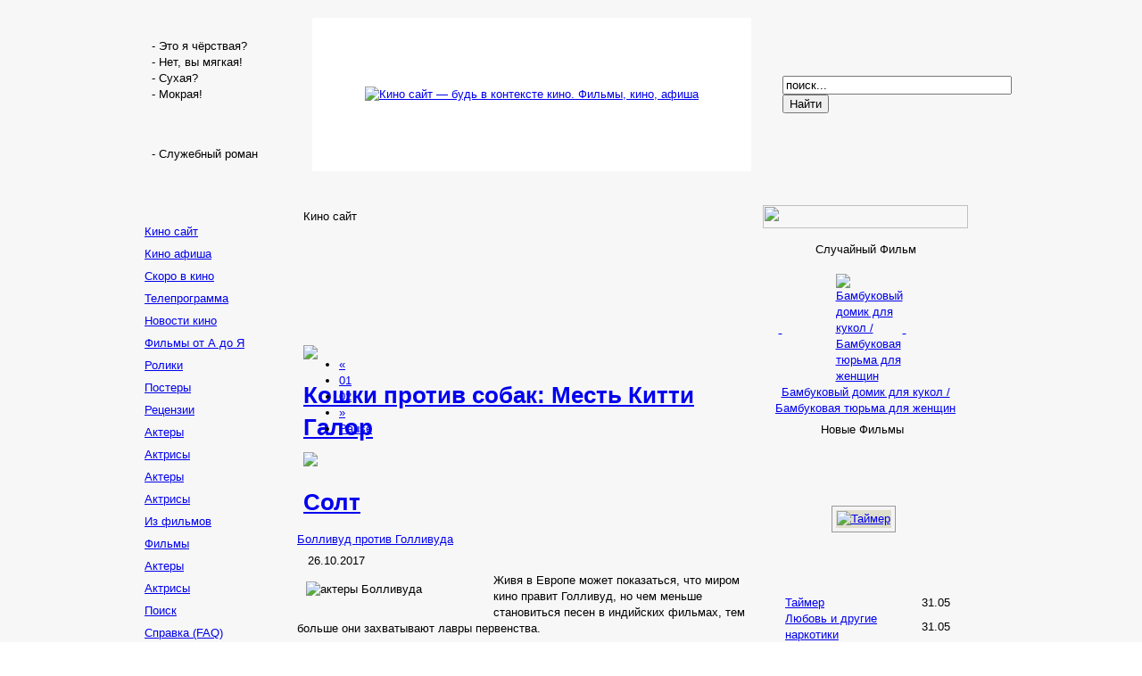

--- FILE ---
content_type: text/html; charset=UTF-8
request_url: http://www.kinosite.net/
body_size: 66167
content:
<!DOCTYPE html>
<html>
<?xml version="1.0" encoding="windows-1251"?><head>
<title>Кино Сайт — будь в контексте кино!</title>
<meta name="description" content="Чем меньше становиться песен в индийских фильмах, тем больше они захватывают лавры первенства и приносят многократную прибыль их создателям." />
<meta name="keywords" content="Киносайт, кино, отзывы, фильмы, ролики, киноафиша, кинотеатры, кинофильмы, афиша, фото, картинки, обои, постеры" />
<meta name="Generator" content="Joomla! - Авторские права (C) 2005-2007 OSM. Все права защищены." />
<meta name="robots" content="index, follow" />
<base href="http://www.kinosite.net/" />
			<link rel="alternate" type="application/rss+xml" title="Кино Сайт — будь в контексте кино!" href="http://www.kinosite.net/index2.php?option=com_rss&amp;feed=RSS2.0&amp;no_html=1" />
				<link rel="shortcut icon" href="http://www.kinosite.net/favicon.ico" />
	<meta http-equiv="Content-Type" content="text/html; charset=windows-1251" />
<link href="http://www.kinosite.net/templates/dreemer/css/template_css.css" rel="stylesheet" type="text/css" />
<meta name="verify-v1" content="c7w2b5fKq6ZDx7/cVWGR/Zbgxs5ruHLVNJUedo//kxA=" />
<script type="text/javascript" src="/tpl/supernote.js"></script>
<link rel="stylesheet" type="text/css" href="/tpl/supernote.css" />
</head>
<body bgcolor="#FFFFFF" leftmargin="0" topmargin="0" marginwidth="0" marginheight="0">
<script>
var tau_random = Math.round(Math.random() * 100000);
document.write("<script src='http://top.advertarium.com.ua/cgi-bin/iframe/kinosite?"+tau_random+"&options=FN'></scr"+"ipt>");
</script>
<div style='display:none'>
<!--LiveInternet counter--><script type="text/javascript"><!--
document.write("<img src='//counter.yadro.ru/hit?t52.6;r"+escape(document.referrer)+((typeof(screen)=="undefined")?"":";s"+screen.width+"*"+screen.height+"*"+(screen.colorDepth?screen.colorDepth:screen.pixelDepth))+";u"+escape(document.URL)+";"+Math.random()+"' alt='' title='LiveInternet: показано число просмотров и"+" посетителей за 24 часа' "+"border='0' width='88' height='31'>")
//--></script><!--/LiveInternet-->

</div>
<table width="100%" border="0" cellpadding="0" cellspacing="0" bgcolor="#F7F7F7">
<tr>
<td width="20%" >&nbsp;</td>
<td width="940" align="center">
<table width="940" border="0" cellpadding="0" cellspacing="0" >
<tr>
<td colspan="11"><img src="http://www.kinosite.net/templates/dreemer/images/top1.gif" width="940" height="15" /></td>
</tr>
<tr>
<td width="210" height="90" colspan="2" background="http://www.kinosite.net/templates/dreemer/images/left1.gif">
<div style="padding:10px 10px 10px 25px" align="left"><table cellpadding="0" cellspacing="0" class="moduletable">
		<tr><th valign="top"></th></tr>
			<tr><td>
				<span class="linktah"><p>
-&nbsp;Это я чёрствая?<br />
-&nbsp;Нет, вы мягкая!<br />
-&nbsp;Сухая?<br />
-&nbsp;Мокрая!
</p>
<br><br> - Служебный роман</span></td></tr></table>
		</div>
</td>
<td width="500" colspan="6" bgcolor="#ffffff" align="center"><a href="http://www.kinosite.net/"><img src="http://www.kinosite.net/templates/dreemer/images/logo.jpg" alt="Кино cайт — будь в контексте кино. Фильмы, кино, афиша"></a></td>
<td width="260" height="90" colspan="3" class="top_right">
<div style="padding-left:35px" align="left"><table cellpadding="0" cellspacing="0" class="moduletable">
		<tr><td>
				
<form action="index.php?option=com_search&amp;Itemid=5" method="get">
	<div class="search">
		<input name="searchword" id="mod_search_searchword" maxlength="35" alt="search" class="inputbox" type="text" size="30" value="поиск..."  onblur="if(this.value=='') this.value='поиск...';" onfocus="if(this.value=='поиск...') this.value='';" /><input type="submit" value="Найти" class="button"/>	</div>

	<input type="hidden" name="option" value="com_search" />
	<input type="hidden" name="Itemid" value="5" />	
</form></td></tr></table>
		</div></td>
</tr>
<tr>
<td colspan="11"><img src="http://www.kinosite.net/templates/dreemer/images/top2.gif" width="940" height="15" /></td>
</tr>
<tr>
<td colspan="11"><img src="http://www.kinosite.net/templates/dreemer/images/middle.gif" width="940" height="8" /></td>
</tr>
<tr>
<td
colspan="11">
<table width="940" border="0" cellpadding="0" cellspacing="0" >
<tr>
<td width="185"
height="100%" valign="top" background="http://www.kinosite.net/templates/dreemer/images/bg0001.gif">
<table
width="185" border="0" cellpadding="0" cellspacing="0" >
<tr>
<td><img src="http://www.kinosite.net/templates/dreemer/images/top_left_line.gif" width="185" height="1" ></td>
</tr>
<tr><td valign="top" width="185">

		</div>

<div style="margin-left:17px"><table cellpadding="0" cellspacing="0" class="moduletable">
		<tr><td>
				
<table width="100%" border="0" cellpadding="0" cellspacing="0">
<tr align="left"><td height="25" background="/templates/dreemer/images/left_menu2.gif"><a href="http://www.kinosite.net/" class="mainlevel" id="active_menu">Кино сайт</a></td></tr>
</table></td></tr></table>
		<table cellpadding="0" cellspacing="0" class="moduletable-aditional">
		<tr><th valign="top"></th></tr>
			<tr><td>
				
<table width="100%" border="0" cellpadding="0" cellspacing="0">
<tr align="left"><td height="25" background="/templates/dreemer/images/left_menu2.gif"><a href="http://www.kinosite.net/wats_on/now/" class="mainlevel" >Кино афиша</a></td></tr>
<tr align="left"><td height="25" background="/templates/dreemer/images/left_menu2.gif"><a href="http://www.kinosite.net/wats_on/soon/" class="mainlevel" >Скоро в кино</a></td></tr>
<tr align="left"><td height="25" background="/templates/dreemer/images/left_menu2.gif"><a href="http://www.kinosite.net/wats_on/tv_cast/" class="mainlevel" >Телепрограмма</a></td></tr>
</table></td></tr></table>
		<table cellpadding="0" cellspacing="0" class="moduletable-aditional">
		<tr><th valign="top"></th></tr>
			<tr><td>
				
<table width="100%" border="0" cellpadding="0" cellspacing="0">
<tr align="left"><td height="25" background="/templates/dreemer/images/left_menu2.gif"><a href="http://www.kinosite.net/news/fresh/" class="mainlevel" >Новости кино</a></td></tr>
</table></td></tr></table>
		<table cellpadding="0" cellspacing="0" class="moduletable-aditional">
		<tr><th valign="top"></th></tr>
			<tr><td>
				
<table width="100%" border="0" cellpadding="0" cellspacing="0">
<tr align="left"><td height="25" background="/templates/dreemer/images/left_menu2.gif"><a href="http://www.kinosite.net/films/info/" class="mainlevel" >Фильмы от А до Я</a></td></tr>
<tr align="left"><td height="25" background="/templates/dreemer/images/left_menu2.gif"><a href="http://www.kinosite.net/films/trailer/" class="mainlevel" >Ролики</a></td></tr>
<tr align="left"><td height="25" background="/templates/dreemer/images/left_menu2.gif"><a href="http://www.kinosite.net/films/posters/" class="mainlevel" >Постеры</a></td></tr>
<tr align="left"><td height="25" background="/templates/dreemer/images/left_menu2.gif"><a href="http://www.kinosite.net/films/review/" class="mainlevel" >Рецензии</a></td></tr>
</table></td></tr></table>
		<table cellpadding="0" cellspacing="0" class="moduletable-aditional">
		<tr><th valign="top"></th></tr>
			<tr><td>
				
<table width="100%" border="0" cellpadding="0" cellspacing="0">
<tr align="left"><td height="25" background="/templates/dreemer/images/left_menu2.gif"><a href="http://www.kinosite.net/stars/actors/" class="mainlevel" >Актеры</a></td></tr>
<tr align="left"><td height="25" background="/templates/dreemer/images/left_menu2.gif"><a href="http://www.kinosite.net/stars/actresses/" class="mainlevel" >Актрисы</a></td></tr>
</table></td></tr></table>
		<table cellpadding="0" cellspacing="0" class="moduletable-aditional">
		<tr><th valign="top"></th></tr>
			<tr><td>
				
<table width="100%" border="0" cellpadding="0" cellspacing="0">
<tr align="left"><td height="25" background="/templates/dreemer/images/left_menu2.gif"><a href="http://www.kinosite.net/photo/actors/" class="mainlevel" >Актеры</a></td></tr>
<tr align="left"><td height="25" background="/templates/dreemer/images/left_menu2.gif"><a href="http://www.kinosite.net/photo/actresses/" class="mainlevel" >Актрисы</a></td></tr>
<tr align="left"><td height="25" background="/templates/dreemer/images/left_menu2.gif"><a href="http://www.kinosite.net/photo/from_film/" class="mainlevel" >Из фильмов</a></td></tr>
</table></td></tr></table>
		<table cellpadding="0" cellspacing="0" class="moduletable-aditional">
		<tr><th valign="top"></th></tr>
			<tr><td>
				
<table width="100%" border="0" cellpadding="0" cellspacing="0">
<tr align="left"><td height="25" background="/templates/dreemer/images/left_menu2.gif"><a href="http://www.kinosite.net/wallpapers/films/" class="mainlevel" >Фильмы</a></td></tr>
<tr align="left"><td height="25" background="/templates/dreemer/images/left_menu2.gif"><a href="http://www.kinosite.net/wallpapers/actors/" class="mainlevel" >Актеры</a></td></tr>
<tr align="left"><td height="25" background="/templates/dreemer/images/left_menu2.gif"><a href="http://www.kinosite.net/wallpapers/actresses/" class="mainlevel" >Актрисы</a></td></tr>
</table></td></tr></table>
		<table cellpadding="0" cellspacing="0" class="moduletable-aditional">
		<tr><th valign="top"></th></tr>
			<tr><td>
				
<table width="100%" border="0" cellpadding="0" cellspacing="0">
<tr align="left"><td height="25" background="/templates/dreemer/images/left_menu2.gif"><a href="http://www.kinosite.net/search.html" class="mainlevel" >Поиск</a></td></tr>
<tr align="left"><td height="25" background="/templates/dreemer/images/left_menu2.gif"><a href="http://www.kinosite.net/help/answers.html" class="mainlevel" >Справка (FAQ)</a></td></tr>
</table></td></tr></table>
		</div></td>
</tr>
<tr>
<td width="185">
<div style="padding-left:10px;padding-right:5px">
<br>
<script type="text/javascript">
    google_ad_client = "ca-pub-2887394844164824";
    google_ad_slot = "2497751595";
    google_ad_width = 160;
    google_ad_height = 600;
</script>
<!-- 160x600 -->
<script type="text/javascript"
src="//pagead2.googlesyndication.com/pagead/show_ads.js">
</script>
<center><br>
</center>
</div>
</td>
</tr>
<tr>
<td>
<img src="http://www.kinosite.net/templates/dreemer/images/line001.gif" width="185" height="3" /></td>
</tr>
<tr>
<tr>
<td width="185"><img src="http://www.kinosite.net/templates/dreemer/images/spacer.gif" height="1" width="1" /></td>
</tr>
</table></td>
<td
valign="top" width="525" background="http://www.kinosite.net/templates/dreemer/images/vg100-1.gif">
<table width="525" border="0" cellpadding="0" cellspacing="0">
<tr>
<td width="525" height="37" background="http://www.kinosite.net/templates/dreemer/images/hereparagraph1.gif"><div style="padding-left:10px; padding-bottom:10px" align="left"><span class="pathway">Кино сайт </span></div></td>
</tr>
<tr>
<td width="525" background="http://www.kinosite.net/templates/dreemer/images/bglight1.gif" >
<div style="padding:0px 15px 7px 10px" align="left"><table cellpadding="0" cellspacing="0" class="moduletable">
		<tr><td>
				<!-- JoomlaWorks "Frontpage Slideshow" for Joomla 1.0.x (v1.1) -->
<link href="modules/mod_fpslideshow/mod_fpslideshow.css" rel="stylesheet" type="text/css"/>
<style type="text/css" media="screen">
	#fpss-container {width:480px;}
	#fpss-slider, #slide-loading, .slide {width:480px;height:120px;}
	#slide-outer, #slide-outer .slide-inner {height:120px;}
</style>
<!--[if lt IE 7]>
<style type="text/css" media="screen">
	html {filter:expression(document.execCommand("BackgroundImageCache", false, true));}
</style>
<![endif]-->
<script language="javascript" type="text/javascript" src="modules/mod_fpslideshow/prototype.lite.js"></script>
<script language="javascript" type="text/javascript" src="modules/mod_fpslideshow/moo.fx.js"></script>
<script language="javascript" type="text/javascript" src="modules/mod_fpslideshow/moo.fx.pack.js"></script>
<script language="javascript" type="text/javascript" src="modules/mod_fpslideshow/mod_fpslideshow.js"></script>
<div id="fpss-container">
  <div id="fpss-slider">
    <div id="slide-loading"></div>
    <div id="slide-wrapper">
      <div id="slide-outer">
<div class="slide">
<div class="slide-inner">
<a href=http://www.kinosite.net/films/info/koshki_protiv_sobak_mest_kitti_galor.html><img src="components/com_fpslideshow/images/koshki_protiv.jpg" /></a>
<div class="fpss_introtext"><h1><a href=http://www.kinosite.net/films/info/koshki_protiv_sobak_mest_kitti_galor.html>Кошки против собак: Месть Китти Галор</a></h1></div>
</div>
</div>
<div class="slide">
<div class="slide-inner">
<a href=http://www.kinosite.net/films/info/solt.html><img src="components/com_fpslideshow/images/salt.jpg" /></a>
<div class="fpss_introtext"><h1><a href=http://www.kinosite.net/films/info/solt.html>Солт</a></h1></div>
</div>
</div>
      </div>
    </div>
  </div>
  <div id="navi-outer">
    <div class="ul_container">
      <ul>
        <li>
			<a href="#prev" onclick="showPrev();clearSlide();" title="Previous">&laquo;</a>
		</li>
                <li>
			<a class="navi" href="#01">01</a>
		</li>
                <li>
			<a class="navi" href="#02">02</a>
		</li>
                <li><a href="#next" onclick="showNext();clearSlide();" title="Next">&raquo;</a></li>
        <li><a href="#play/pause" onclick="playButtonClicked();return false;" id="playButton">Pause</a></li>
      </ul>
    </div>
  </div>
</div>
<!-- JoomlaWorks "Frontpage Slideshow" for Joomla 1.0.x (v1.1) -->
</td></tr></table>
		</div>
</td>
</tr>
<tr>
<td><img src="http://www.kinosite.net/templates/dreemer/images/line101.gif" width="525" height="3" /></td>
</tr>
<!--mainbody-->
<tr>
<td width="525" background="http://www.kinosite.net/templates/dreemer/images/bglight1.gif" border="0" align="left">

<table class="blog" cellpadding="0" cellspacing="0"><tr><td valign="top"><div><div style='padding-left:10px'>
<script type="text/javascript"><!--
google_ad_client = "ca-pub-2887394844164824";
google_alternate_color = "FFFFFF";
google_ad_width = 468;
google_ad_height = 60;
google_ad_format = "468x60_as";
google_ad_type = "text";
//2007-03-27: Kinosite Top
google_ad_channel = "7927006391";
google_color_border = "FFFFFF";
google_color_bg = "FFFFFF";
google_color_link = "0F7C9D";
google_color_text = "4C4C4C";
google_color_url = "0F7C9D";
//-->
</script>
<script type="text/javascript"
  src="http://pagead2.googlesyndication.com/pagead/show_ads.js">
</script>
</div>
				<table class="contentpaneopen">
			<tr>
				<td class="contentheading" width="100%">
					<a href="http://www.kinosite.net/option,com_content/task,view/id,39180/Itemid,54.html" class="contentpagetitle">Болливуд против Голливуда</a>
					</td>
							</tr></table>
			
		<table class="contentpaneopen">
					<tr>
				<td valign="top" colspan="2" class="createdate" align="left">
					&nbsp;&nbsp;&nbsp;26.10.2017				</td>
			</tr>
					<tr><td valign="top" colspan="2">
				<img src='http://kinosite.net/images/2017/bollywood_actors.jpg' alt='актеры Болливуда' title='актеры Болливуда' style='width:200px;float:left;padding:10px'> Живя <nobr>в Европе</nobr> может показаться, <nobr>что миром</nobr> кино правит Голливуд, но чем меньше становиться песен <nobr>в индийских</nobr> фильмах, тем больше они захватывают лавры первенства.			</td></tr>
						<tr>
					<td align="right" colspan="2">
						<a href="http://www.kinosite.net/option,com_content/task,view/id,39180/Itemid,54.html" class="readon">
							вся новость...</a>
					&nbsp;&nbsp;</td>
				</tr>
				</table>

		</div></td></tr><tr><td valign="top"><table width="100%"  cellpadding="0" cellspacing="0"><tr><td valign="top" width="100%">			<table class="contentpaneopen">
			<tr>
				<td class="contentheading" width="100%">
					<a href="http://www.kinosite.net/option,com_content/task,view/id,39179/Itemid,54.html" class="contentpagetitle">Кино новинки <nobr>к концу года</nobr></a>
					</td>
							</tr></table>
			
		<table class="contentpaneopen">
					<tr>
				<td valign="top" colspan="2" class="createdate" align="left">
					&nbsp;&nbsp;&nbsp;11.10.2017				</td>
			</tr>
					<tr><td valign="top" colspan="2">
				<img src='http://kinosite.net/images/2017/new_film_2017.jpg' alt='новинки кино второй половины 2017' title='новинки кино второй половины 2017' style='width:200px;float:left;padding:10px'>Вторая половина, год стремиться <nobr>к своему</nobr> завершению, <nobr>но для</nobr> любителей фильмов <nobr>эта отличная</nobr> пора. <nobr>К концу года</nobr> выходят <nobr>не просто самые</nobr> крутые блокбастеры, а целеустремленные фильмы, претендующие <nobr>на звание</nobr> фильм года <nobr>и конечно Оскара,</nobr> которых вручают как раз <nobr>в начале</nobr> каждого следующего.			</td></tr>
						<tr>
					<td align="right" colspan="2">
						<a href="http://www.kinosite.net/option,com_content/task,view/id,39179/Itemid,54.html" class="readon">
							вся новость...</a>
					&nbsp;&nbsp;</td>
				</tr>
				</table>

		</td></tr><tr><td valign="top" width="100%">			<table class="contentpaneopen">
			<tr>
				<td class="contentheading" width="100%">
					<a href="http://www.kinosite.net/option,com_content/task,view/id,39178/Itemid,54.html" class="contentpagetitle">Стол <nobr>19 /</nobr> Table 19</a>
					</td>
							</tr></table>
			
		<table class="contentpaneopen">
					<tr>
				<td valign="top" colspan="2" class="createdate" align="left">
					&nbsp;&nbsp;&nbsp;03.04.2017				</td>
			</tr>
					<tr><td valign="top" colspan="2">
				<img src='http://kinosite.net/images/2017/table19.jpg' alt='фильм Стол 19 сюжет' title='фильм Стол 19 сюжет' style='width:200px;float:left;padding:10px'>Свадьба <nobr>это конечно</nobr> радость <nobr>и веселье,</nobr> тут <nobr>на веки</nobr> скрепляют союз два <nobr>любящих сердца.</nobr> <nobr>А вот</nobr> <nobr>гости выступают</nobr> <nobr>на свадьбе</nobr> лишь статистами, многие <nobr>из которых</nobr> лишь заполняют пустое пространство, потому <nobr>что выглядят</nobr> чуть лучше, чем обычная мебель. Для <nobr>гостей свадьба</nobr> <nobr>это еще</nobr> <nobr>и место,</nobr> где они впервые встречаются друг <nobr>с другом.</nobr> <nobr>Что из</nobr> этого происходит?<br />			</td></tr>
						<tr>
					<td align="right" colspan="2">
						<a href="http://www.kinosite.net/option,com_content/task,view/id,39178/Itemid,54.html" class="readon">
							вся новость...</a>
					&nbsp;&nbsp;</td>
				</tr>
				</table>

		</td></tr><tr><td valign="top" width="100%">			<table class="contentpaneopen">
			<tr>
				<td class="contentheading" width="100%">
					<a href="http://www.kinosite.net/option,com_content/task,view/id,39177/Itemid,54.html" class="contentpagetitle">Сравним 10-ку университетских комедий <nobr>в США</nobr> и <nobr>в России</nobr></a>
					</td>
							</tr></table>
			
		<table class="contentpaneopen">
					<tr>
				<td valign="top" colspan="2" class="createdate" align="left">
					&nbsp;&nbsp;&nbsp;18.02.2017				</td>
			</tr>
					<tr><td valign="top" colspan="2">
				<img src='http://kinosite.net/images/2017/col_comedy.jpg' alt='сравниваем 10 комедий про колледж' title='сравниваем 10 комедий про колледж' style='width:200px;float:left;padding:10px'>Кино объединяет людей, но юмор воспринимается <nobr>по-разному.</nobr> Сравним десять лучших фильмов про университетскую жизнь в русскоязычном <nobr>и англоязычном</nobr> обществе.<br />			</td></tr>
						<tr>
					<td align="right" colspan="2">
						<a href="http://www.kinosite.net/option,com_content/task,view/id,39177/Itemid,54.html" class="readon">
							вся новость...</a>
					&nbsp;&nbsp;</td>
				</tr>
				</table>

		</td></tr><tr><td valign="top" width="100%">			<table class="contentpaneopen">
			<tr>
				<td class="contentheading" width="100%">
					<a href="http://www.kinosite.net/option,com_content/task,view/id,39176/Itemid,54.html" class="contentpagetitle">Игровых клубов много, <nobr>но официальный</nobr> Вулкан один.</a>
					</td>
							</tr></table>
			
		<table class="contentpaneopen">
					<tr>
				<td valign="top" colspan="2" class="createdate" align="left">
					&nbsp;&nbsp;&nbsp;01.02.2017				</td>
			</tr>
					<tr><td valign="top" colspan="2">
				<a href='http://www.kinosite.net/news/fresh/klub_vulkan.html' title='казино вулкан'><img src='http://kinosite.net/images/2017/vulkan.jpg' alt='казино вулкан' title='казино вулкан' style='width:500px;padding:10px'></a><p>Интернет переполнен информацией и <nobr>с каждым</nobr> днем <nobr>её становится</nobr> все больше. Найти <nobr>в нем,</nobr> <nobr>что-то стоящее становиться</nobr> сложной задачей. Еще больше усложняется она ввиду большого количества обмана <nobr>в сети.</nobr> Особенно огромен <nobr>в последнее</nobr> время прирост сайтов игровой тематики. Чтобы <nobr>не запутаться</nobr> <nobr>в Интернет-паутине</nobr> давайте узнаем имена официальных игровых клубов <nobr>и казино</nobr> Вулкан.</p>			</td></tr>
						<tr>
					<td align="right" colspan="2">
						<a href="http://www.kinosite.net/option,com_content/task,view/id,39176/Itemid,54.html" class="readon">
							вся новость...</a>
					&nbsp;&nbsp;</td>
				</tr>
				</table>

		</td></tr><tr><td valign="top" width="100%">			<table class="contentpaneopen">
			<tr>
				<td class="contentheading" width="100%">
					<a href="http://www.kinosite.net/option,com_content/task,view/id,39175/Itemid,54.html" class="contentpagetitle">За <nobr>и Против —</nobr> противоречивые отзывы <nobr>о Assassin's Creed</nobr></a>
					</td>
							</tr></table>
			
		<table class="contentpaneopen">
					<tr>
				<td valign="top" colspan="2" class="createdate" align="left">
					&nbsp;&nbsp;&nbsp;20.12.2016				</td>
			</tr>
					<tr><td valign="top" colspan="2">
				<img src='http://kinosite.net/images/2016/assassin.jpg' alt='assassin's creed' title='assassin's creed' style='width:200px;float:left;padding:10px'><nobr>Новейшее кино</nobr> снятое по мотивом видеоигры Assassin's Creed (Кредо Убийцы), выходит накануне <nobr>2017 года.</nobr> <nobr>Сколько людей,</nobr> <nobr>столько мнений</nobr> <nobr>и отзывы</nobr> о фильме весьма противоречивые. Стоит ли оно нашего потраченного времени <nobr>и денег,</nobr> попробуем разобраться <nobr>благодаря подборке</nobr> отзывов о фильме от различных авторитетных критиков.			</td></tr>
						<tr>
					<td align="right" colspan="2">
						<a href="http://www.kinosite.net/option,com_content/task,view/id,39175/Itemid,54.html" class="readon">
							вся новость...</a>
					&nbsp;&nbsp;</td>
				</tr>
				</table>

		</td></tr><tr><td valign="top" width="100%">			<table class="contentpaneopen">
			<tr>
				<td class="contentheading" width="100%">
					<a href="http://www.kinosite.net/option,com_content/task,view/id,39174/Itemid,54.html" class="contentpagetitle">War dogs / Псы войны 2016</a>
					</td>
							</tr></table>
			
		<table class="contentpaneopen">
					<tr>
				<td valign="top" colspan="2" class="createdate" align="left">
					&nbsp;&nbsp;&nbsp;05.12.2016				</td>
			</tr>
					<tr><td valign="top" colspan="2">
				<img src='http://kinosite.net/images/2016/war_dogs1.jpg' alt='Фильм Псы войны' title='Фильм Псы войны' style='width:200px;float:left;padding:10px'>Как парни <nobr>20 с</nobr> хвостиком лет <nobr>не державшие</nobr> даже в руках оружие сумели заполучить многомиллионный контракт <nobr>на поставку</nobr> вооружения армии США <nobr>в Афганистан</nobr> в <nobr>2007 году.</nobr> Фильм основан на реальных событиях <nobr>и показывает</nobr> <nobr>с одной</nobr> стороны те безграничные возможности, которые сегодня появились <nobr>благодаря Интернету,</nobr> а <nobr>с другой</nobr> стороны насколько человек слеп <nobr>в своем</nobr> творении и фактически <nobr>этот же</nobr> Интернет просто темная комната, контролировать которую <nobr>не возможно.</nobr>			</td></tr>
						<tr>
					<td align="right" colspan="2">
						<a href="http://www.kinosite.net/option,com_content/task,view/id,39174/Itemid,54.html" class="readon">
							вся новость...</a>
					&nbsp;&nbsp;</td>
				</tr>
				</table>

		</td></tr><tr><td valign="top" width="100%">			<table class="contentpaneopen">
			<tr>
				<td class="contentheading" width="100%">
					<a href="http://www.kinosite.net/option,com_content/task,view/id,39173/Itemid,54.html" class="contentpagetitle">Фильм Ледокол или Титаник <nobr>по-русски,</nobr> но с <nobr>хэппи-эндом</nobr></a>
					</td>
							</tr></table>
			
		<table class="contentpaneopen">
					<tr>
				<td valign="top" colspan="2" class="createdate" align="left">
					&nbsp;&nbsp;&nbsp;30.10.2016				</td>
			</tr>
					<tr><td valign="top" colspan="2">
				<img src='http://kinosite.net/images/2016/ledokol.jpg' alt='Фильм Ледокол' title='Фильм Ледокол' style='width:200px;float:left;padding:10px'><nobr>Кто-то любит</nobr> фантастику, <nobr>кто-то боевики,</nobr> но только реальная жизнь создает <nobr>по-настоящему</nobr> сильные сюжетные линии, которые <nobr>не способен</nobr> выдумать <nobr>ни один</nobr> сценарист. Фильм <nobr>о драматических</nobr> событиях, развернувшихся <nobr>в драматическую</nobr> эпоху. Основан на реальных событиях.<br />			</td></tr>
						<tr>
					<td align="right" colspan="2">
						<a href="http://www.kinosite.net/option,com_content/task,view/id,39173/Itemid,54.html" class="readon">
							вся новость...</a>
					&nbsp;&nbsp;</td>
				</tr>
				</table>

		</td></tr><tr><td valign="top" width="100%">			<table class="contentpaneopen">
			<tr>
				<td class="contentheading" width="100%">
					<a href="http://www.kinosite.net/option,com_content/task,view/id,39172/Itemid,54.html" class="contentpagetitle">Доктор Стрэндж: Как создавался амулет Око Агамото</a>
					</td>
							</tr></table>
			
		<table class="contentpaneopen">
					<tr>
				<td valign="top" colspan="2" class="createdate" align="left">
					&nbsp;&nbsp;&nbsp;11.10.2016				</td>
			</tr>
					<tr><td valign="top" colspan="2">
				<img src='http://kinosite.net/images/2016/eye-of-agamotto.jpg' alt='око агомото' title='око агомото' style='width:200px;float:left;padding:10px'>Доктор Стрэндж имеет целый арсенал различных магических инструментов <nobr>и амулетов</nobr> <nobr>в своем</nobr> распоряжении. Однако, <nobr>ни один</nobr> <nobr>из них</nobr> <nobr>не является</nobr> <nobr>настолько знаковым</nobr> как Око Agamotto. Мощный оберег используется главным героем, чтобы выявить скрытые истины <nobr>и помогает</nobr> ему <nobr>в самых</nobr> сильных <nobr>и опасных</nobr> заклинаниях.<br />			</td></tr>
						<tr>
					<td align="right" colspan="2">
						<a href="http://www.kinosite.net/option,com_content/task,view/id,39172/Itemid,54.html" class="readon">
							вся новость...</a>
					&nbsp;&nbsp;</td>
				</tr>
				</table>

		</td></tr><tr><td valign="top" width="100%">			<table class="contentpaneopen">
			<tr>
				<td class="contentheading" width="100%">
					<a href="http://www.kinosite.net/option,com_content/task,view/id,39171/Itemid,54.html" class="contentpagetitle">Обзор фильма Славные <nobr>парни —</nobr> Суржик Эдуард</a>
					</td>
							</tr></table>
			
		<table class="contentpaneopen">
					<tr>
				<td valign="top" colspan="2" class="createdate" align="left">
					&nbsp;&nbsp;&nbsp;07.10.2016				</td>
			</tr>
					<tr><td valign="top" colspan="2">
				<img src='http://kinosite.net/images/2016/niceguy.jpg' alt='лучшие комедии 21 века' title='лучшие комедии 21 века' style='width:184px;float:left;padding:10px'><p>Приветствую вас, дорогие читатели блога! <nobr>С вами</nobr> Суржик Эдуард Николаевич, <nobr>и сегодня</nobr> <nobr>на повестке</nobr> дня обзор фильма «Славные парни». Прокатчики дали новой картине Шейна Блэка название, идентичное классической гангстерской драме Мартина Скорсезе, так что, случайно <nobr>не спутайте.</nobr> <nobr>Фильмы совершенно</nobr> разные, как по жанру, так <nobr>и по</nobr> настроению.</p>			</td></tr>
						<tr>
					<td align="right" colspan="2">
						<a href="http://www.kinosite.net/option,com_content/task,view/id,39171/Itemid,54.html" class="readon">
							вся новость...</a>
					&nbsp;&nbsp;</td>
				</tr>
				</table>

		</td></tr><tr><td valign="top" width="100%">			<table class="contentpaneopen">
			<tr>
				<td class="contentheading" width="100%">
					<a href="http://www.kinosite.net/option,com_content/task,view/id,39170/Itemid,54.html" class="contentpagetitle">Лучшие комедии <nobr>21 века</nobr></a>
					</td>
							</tr></table>
			
		<table class="contentpaneopen">
					<tr>
				<td valign="top" colspan="2" class="createdate" align="left">
					&nbsp;&nbsp;&nbsp;07.09.2016				</td>
			</tr>
					<tr><td valign="top" colspan="2">
				<img src='http://kinosite.net/images/2016/borat.jpg' alt='лучшие комедии 21 века' title='лучшие комедии 21 века' style='width:200px;float:left;padding:10px'><nobr>Лето пролетело,</nobr> наступает осень, депрессивная пора. Но, мы то <nobr>с вами</nobr> знаем, как <nobr>не загрустить.</nobr> Подымаем себе настроение порцией <nobr>лучших комедийных</nobr> фильмов <nobr>21 века</nobr> собранных в топ-подборку авторитетным изданием theFilmStage.			</td></tr>
						<tr>
					<td align="right" colspan="2">
						<a href="http://www.kinosite.net/option,com_content/task,view/id,39170/Itemid,54.html" class="readon">
							вся новость...</a>
					&nbsp;&nbsp;</td>
				</tr>
				</table>

		</td></tr><tr><td valign="top" width="100%">			<table class="contentpaneopen">
			<tr>
				<td class="contentheading" width="100%">
					<a href="http://www.kinosite.net/option,com_content/task,view/id,39169/Itemid,54.html" class="contentpagetitle"><nobr>Братья Гримсби</nobr> (Grimsby) или внимание <nobr>по-настоящему</nobr> возрастное ограничение</a>
					</td>
							</tr></table>
			
		<table class="contentpaneopen">
					<tr>
				<td valign="top" colspan="2" class="createdate" align="left">
					&nbsp;&nbsp;&nbsp;09.08.2016				</td>
			</tr>
					<tr><td valign="top" colspan="2">
				<img src='http://kinosite.net/images/2016/grimsby.jpg' alt='комедия братья гримсби' title='комедия братья гримсби' style='width:200px;float:left;padding:10px'>Для многих стало привычным <nobr>не обращать</nobr> внимание на цифарки возрастного ограничения указываемого для просмотра того или иного кинофильма. Подумаешь с <nobr>18 лет,</nobr> <nobr>скорее всего</nobr> в фильме курят или ругаются. <nobr>Братья Гримсби</nobr> нас <nobr>не обманули,</nobr> <nobr>это кино</nobr> действительно только с <nobr>18 лет</nobr> <nobr>и вовсе</nobr> <nobr>не из-за сигарет.</nobr> Английский пошлый юмор был представлен в фильме не только <nobr>в монологах,</nobr> но <nobr>и на</nobr> деле, причем очень жестко. <nobr>В том</nobr> числе <nobr>из-за</nobr> этого комедия выглядит очень бодренько и ржачно.<br />			</td></tr>
						<tr>
					<td align="right" colspan="2">
						<a href="http://www.kinosite.net/option,com_content/task,view/id,39169/Itemid,54.html" class="readon">
							вся новость...</a>
					&nbsp;&nbsp;</td>
				</tr>
				</table>

		</td></tr><tr><td valign="top" width="100%">			<table class="contentpaneopen">
			<tr>
				<td class="contentheading" width="100%">
					<a href="http://www.kinosite.net/option,com_content/task,view/id,39168/Itemid,54.html" class="contentpagetitle">Самые долгоживущие <nobr>и интересные</nobr> сериалы <nobr>про докторов</nobr></a>
					</td>
							</tr></table>
			
		<table class="contentpaneopen">
					<tr>
				<td valign="top" colspan="2" class="createdate" align="left">
					&nbsp;&nbsp;&nbsp;04.08.2016				</td>
			</tr>
					<tr><td valign="top" colspan="2">
				<img src='http://kinosite.net/images/2016/ER.jpg' alt='сериал про докторов' title='сериал про докторов' style='width:200px;float:left;padding:10px'>Представляем вашему вниманию подборку сериалов <nobr>про медицинских</nobr> работников, интерес <nobr>к сюжетной</nobr> линии которых подталкивал сценаристов <nobr>к написанию</nobr> новых серий. <nobr>В результате</nobr> показ на телевидении некоторых из таких фильмов растянулся <nobr>на десятки</nobr> лет. <nobr>За это время</nobr> любовь телезрителей принесла им <nobr>множество побед</nobr> <nobr>в кинематографических</nobr> конкурсах.			</td></tr>
						<tr>
					<td align="right" colspan="2">
						<a href="http://www.kinosite.net/option,com_content/task,view/id,39168/Itemid,54.html" class="readon">
							вся новость...</a>
					&nbsp;&nbsp;</td>
				</tr>
				</table>

		</td></tr><tr><td valign="top" width="100%">			<table class="contentpaneopen">
			<tr>
				<td class="contentheading" width="100%">
					<a href="http://www.kinosite.net/option,com_content/task,view/id,39167/Itemid,54.html" class="contentpagetitle">Торренты блокируют, <nobr>но они</nobr> <nobr>не сдаются</nobr></a>
					</td>
							</tr></table>
			
		<table class="contentpaneopen">
					<tr>
				<td valign="top" colspan="2" class="createdate" align="left">
					&nbsp;&nbsp;&nbsp;27.07.2016				</td>
			</tr>
					<tr><td valign="top" colspan="2">
				<img src='http://kinosite.net/images/2016/torrents.jpg' alt='торрент' title='торрент' style='width:200px;float:left;padding:10px'>Всего <nobr>за год</nobr> торрент Rutracker.org потерял половину своих посетителей. Посещаемость сайта упала с <nobr>1,1 млн.</nobr> уникальных пользователей до <nobr>537 тысяч</nobr> <nobr>в неделю.</nobr> <nobr>Причина —</nobr> наложенная властями РФ <nobr>в конце</nobr> июля <nobr>2015 блокировка</nobr> <nobr>на посещение</nobr> сайта с территории России.  Самый популярный в <nobr>2016 году</nobr> США Kickass Torrents  также теряет посетителей, <nobr>в конце</nobr> июня был арестован его владелец. Известный многим торрент Pirate Bay  уже не так популярен как раньше, ведь его домены постоянно вычисляются <nobr>и подвергается</nobr> блокировке. <nobr>Несмотря на</nobr> это торренты существуют уже десятки лет <nobr>и не</nobr> собираются закрываться. Более того, <nobr>в отличие</nobr> <nobr>от многих</nobr> других технологий, с течением времени <nobr>уступающих свое</nobr> <nobr>место новым</nobr> брендам <nobr>в Интернете,</nobr> интерес к торрентам вовсе не уменьшается. <nobr>В чем</nobr> причина такого долгожительства?			</td></tr>
						<tr>
					<td align="right" colspan="2">
						<a href="http://www.kinosite.net/option,com_content/task,view/id,39167/Itemid,54.html" class="readon">
							вся новость...</a>
					&nbsp;&nbsp;</td>
				</tr>
				</table>

		</td></tr><tr><td valign="top" width="100%">			<table class="contentpaneopen">
			<tr>
				<td class="contentheading" width="100%">
					<a href="http://www.kinosite.net/option,com_content/task,view/id,39166/Itemid,54.html" class="contentpagetitle">ТВ сериалы VS полнометражное кино.</a>
					</td>
							</tr></table>
			
		<table class="contentpaneopen">
					<tr>
				<td valign="top" colspan="2" class="createdate" align="left">
					&nbsp;&nbsp;&nbsp;12.07.2016				</td>
			</tr>
					<tr><td valign="top" colspan="2">
				<img src='http://kinosite.net/images/2016/TV-vs-Movies.jpg' alt='телевидение против кино' title='телевидение против кино' style='width:200px;float:left;padding:10px'>В последние годы телевидение <nobr>с помощью</nobr> новых шоу-программ <nobr>и ТВ</nobr> сериалов отыгрывает позиции в рейтингах популярности <nobr>и становится</nobr> более интересным для зрителя, чем многобюждетные полнометражные фильмы.  В чем причины происходящих тенденций?<br />			</td></tr>
						<tr>
					<td align="right" colspan="2">
						<a href="http://www.kinosite.net/option,com_content/task,view/id,39166/Itemid,54.html" class="readon">
							вся новость...</a>
					&nbsp;&nbsp;</td>
				</tr>
				</table>

		</td></tr></table></td></tr><tr><td valign="top" align="center"><span class="pagenav"><<&nbsp;В начало</span> <span class="pagenav"><&nbsp;Предыдущая</span> <span class="pagenav">1</span> <a href="http://www.kinosite.net/15/15.html" class="pagenav"><strong>2</strong></a> <a href="http://www.kinosite.net/15/30.html" class="pagenav"><strong>3</strong></a> <a href="http://www.kinosite.net/15/15.html " class="pagenav" title="На следующую страницу">Следующая&nbsp;></a> <a href="http://www.kinosite.net/15/30.html " class="pagenav" title="На последнюю страницу">В конец&nbsp;>></a><br /><br /></td></tr><tr><td valign="top" align="center">Всего 1 - 15 из 41</td></tr></table>
</td>
</tr>
<!--end of mainbody-->
<tr>
<td><img src="http://www.kinosite.net/templates/dreemer/images/line102.gif" width="525" height="3" /></td>
</tr>
<tr>
<td width="525" background="http://www.kinosite.net/templates/dreemer/images/bglight1.gif" >
<div style="padding-left:20px"><table cellpadding="0" cellspacing="0" class="moduletable">
		<tr><td>
				<script type="text/javascript">    google_ad_client = "ca-pub-2887394844164824";    google_ad_slot = "7927006391";    google_ad_width = 468;    google_ad_height = 60;</script><!-- Horisontal 60x468 --><script type="text/javascript" src="//pagead2.googlesyndication.com/pagead/show_ads.js"></script></script></td></tr></table>
		<table cellpadding="0" cellspacing="0" class="moduletable">
		<tr><td>
				
<!-- /mod_php version 1.0.0.Beta2 (c) www.fijiwebdesign.com -->
<br>
<!-- mod_php version 1.0.0.Beta2/ -->
</td></tr></table>
		<table cellpadding="0" cellspacing="0" class="moduletablemodule_text=<div align="left" style="font-size: 95%; color: rgb(153, 153, 153); font-style: normal;">Если вы заметили ошибку, выделите необходимый текст и нажмите Ctrl+Enter, чтобы сообщить об этом администрации.</div>">
		<tr><td>
				

<div id="MistWindow" style="position: absolute; display: none; width: 375px; height: 380px; z-index:2;"></div>
<script type="text/javascript" src="http://www.kinosite.net/components/com_proofreader/js/proofreader.js"></script>
<script language="JavaScript" type="text/javascript">
	function pr_setup() {
		xajaxRequestUri="http://www.kinosite.net/index2.php?option=com_proofreader&task=sendmistake&no_html=1";
		xajaxWaitCursor=true;
		xajaxDefinedPost=1;
		xajaxDebug=false;
		xajaxStatusMessages=false;
		xajaxDefinedGet=0;
	}

var xajaxRequestUri="http://www.kinosite.net/index2.php?option=com_proofreader&task=sendmistake&no_html=1";
var xajaxWaitCursor=true;
var xajaxDefinedPost=1;
var xajaxDebug=false;
var xajaxStatusMessages=false;
var xajaxDefinedGet=0;
var PReader_cur_page = "index.php?"; var pr_alt = false;  var pr_shift = false;  var pr_ctrl = true; 
window.onload = keyPressInit;
</script>
<script type="text/javascript" src="http://www.kinosite.net/components/com_proofreader/js/xajax.js"></script></td></tr></table>
		</div><br></td>
</tr>
<tr>
<td><img src="http://www.kinosite.net/templates/dreemer/images/line103-1.gif" width="525" height="10" /></td>
</tr>
<tr>
<td width="525">
<!-- MarketNews Start -->
<!--<div style="padding:0px 7px 0px 7px ;" align="left">
  <div id="MarketGid2768"><center><noindex>
  <a rel="nofollow" href="http://marketgid.com" target="_blank">Загрузка...</a></noindex>
  </center></div>
  <script type="text/javascript" src="http://mg.dt00.net/js/k/i/kinosite.net.i1.js"></script>
</div>-->
<!-- MarketNews End -->
<!-- pered </body> -->

<div align="center" style="background-color:#F7F7F7;border-top:1px dashed;border-bottom:1px dashed;">
<script type="text/javascript">
<!--
var _acic={dataProvider:10};(function(){var e=document.createElement("script");e.type="text/javascript";e.async=true;e.src="https://www.acint.net/aci.js";var t=document.getElementsByTagName("script")[0];t.parentNode.insertBefore(e,t)})()
//-->
</script></div>
</td>
</tr>
<tr>
<td><img src="http://www.kinosite.net/templates/dreemer/images/line105.gif" width="525" height="3" /></td>
</tr>
<tr>
<td width="525" ><img src="http://www.kinosite.net/templates/dreemer/images/spacer.gif" height="1" width="1" /></td>
</tr>
</table>
</td>
<td width="230" valign="top" background="http://www.kinosite.net/templates/dreemer/images/bg300-1.gif">
<table width="230" border="0" cellpadding="0" cellspacing="0">
<tr>
<td align="right"><img src="http://www.kinosite.net/templates/dreemer/images/paragreph1.gif" width="230" height="26" /></td>
</tr>
<tr>
<td><div style="padding:10px 10px 10px 10px" align="left"><table cellpadding="0" cellspacing="0" class="moduletable">
		<tr><td>
				<div class="f1" align="center">Случайный Фильм</div><br>
	 	<div align="center">
		 			  		<a href='http://www.kinosite.net/films/info/nu_ji_zhong_ying.html' >
		  		<table border="0" cellpadding="0" cellspacing="0" width="195">
			<tr><td width="35%">&nbsp;</td>
			<td><div class="shadow_thumb">
			<img src="http://www.kinosite.net/images/film/small/will_be_soon.jpg" border="0" width="102" height="150" alt="Бамбуковый домик для кукол / Бамбуковая тюрьма для женщин" />
		 	</div></td>
			<td width="30%">&nbsp;</td>
			</tr></table>
			Бамбуковый домик для кукол / Бамбуковая тюрьма для женщин					  		</a>
		  			 	</div>
	  	</td></tr></table>
		<table cellpadding="0" cellspacing="0" class="moduletable">
		<tr><td>
				<table border="0" cellpadding="0" cellspacing="0" width="195" style="margin-left: 5px">
<tr><td height="30" colspan="3"><div class="f1" style="padding-left: 50px">Новые Фильмы</div></td></tr>
<tr><td height="170" colspan="3" align="center">
			<table border="0" cellspacing="0" cellpadding="1" bgcolor="#999999">
        	<tr><td>
            	<table border="0" cellspacing="0" cellpadding="2" bgcolor="#f4f4f4">
             	<tr><td>
                    <table border="0">
                     <tr bgcolor="#dfdecc">
                     <td><a href='http://www.kinosite.net/films/info/timer.html' >
				 	<img src='http://www.kinosite.net/images/film/small/timer.jpg' border="0" height="150" alt=' Таймер' /></a>
		 			</td>
					 </tr></table>
				</td></tr></table>
			</td></tr></table>
</td></tr>
	
				<tr>
						<td width="10"><img src="http://www.kinosite.net/images/cub.gif" height="9" width="9"></td>
						<td height="18"><a href="http://www.kinosite.net/option,com_content/task,view/id,38514/Itemid,87.html"> Таймер</a></td>
						<td height="18" width="25"><div class="linktah">31.05</div></td>
				</tr>
				
		
				<tr>
						<td width="10"><img src="http://www.kinosite.net/images/cub.gif" height="9" width="9"></td>
						<td height="18"><a href="http://www.kinosite.net/option,com_content/task,view/id,38512/Itemid,87.html"> Любовь и другие наркотики</a></td>
						<td height="18" width="25"><div class="linktah">31.05</div></td>
				</tr>
				
		
				<tr>
						<td width="10"><img src="http://www.kinosite.net/images/cub.gif" height="9" width="9"></td>
						<td height="18"><a href="http://www.kinosite.net/option,com_content/task,view/id,38509/Itemid,87.html">ФЕСТИВАЛЬ ЕВРОПЕЙСКОГО КИНО</a></td>
						<td height="18" width="25"><div class="linktah">31.05</div></td>
				</tr>
				
		
				<tr>
						<td width="10"><img src="http://www.kinosite.net/images/cub.gif" height="9" width="9"></td>
						<td height="18"><a href="http://www.kinosite.net/option,com_content/task,view/id,38507/Itemid,87.html"> Придурки 3</a></td>
						<td height="18" width="25"><div class="linktah">31.05</div></td>
				</tr>
				
		
				<tr>
						<td width="10"><img src="http://www.kinosite.net/images/cub.gif" height="9" width="9"></td>
						<td height="18"><a href="http://www.kinosite.net/option,com_content/task,view/id,38504/Itemid,87.html"> Я плюю на ваши могилы</a></td>
						<td height="18" width="25"><div class="linktah">31.05</div></td>
				</tr>
				
		
				<tr>
						<td width="10"><img src="http://www.kinosite.net/images/cub.gif" height="9" width="9"></td>
						<td height="18"><a href="http://www.kinosite.net/option,com_content/task,view/id,38501/Itemid,87.html"> Завтра, когда начнется война</a></td>
						<td height="18" width="25"><div class="linktah">31.05</div></td>
				</tr>
				
		
				<tr>
						<td width="10"><img src="http://www.kinosite.net/images/cub.gif" height="9" width="9"></td>
						<td height="18"><a href="http://www.kinosite.net/option,com_content/task,view/id,38499/Itemid,87.html"> Паранормальное явление 2</a></td>
						<td height="18" width="25"><div class="linktah">31.05</div></td>
				</tr>
				
		
				<tr>
						<td width="10"><img src="http://www.kinosite.net/images/cub.gif" height="9" width="9"></td>
						<td height="18"><a href="http://www.kinosite.net/option,com_content/task,view/id,38497/Itemid,87.html"> Мартышки в космосе: Зартег наносит ответный удар 3D</a></td>
						<td height="18" width="25"><div class="linktah">31.05</div></td>
				</tr>
				
	</table>
<table border="0" cellpadding="0" cellspacing="0" width="195" style="margin-left: 5px">
<tr><td height="20" colspan="3"><div class="f1" style="padding-left: 55px">Новые Обои</div></td></tr>
<tr><td height="160" colspan="3" align="center">
			<table border="0" cellspacing="0" cellpadding="1" bgcolor="#999999">
        	<tr><td>
            	<table border="0" cellspacing="0" cellpadding="2" bgcolor="#f4f4f4">
             	<tr><td>
                    <table border="0">
                     <tr bgcolor="#dfdecc">
                     <td><a href='http://www.kinosite.net/wallpapers/films/renta.html' >
				 	<img src='http://www.kinosite.net/images/film/renta/small/wallpapers/s1024_01.jpg' border="0" width="150" height="113" alt=' Рента : обои' /></a>
		 			</td>
					 </tr></table>
				</td></tr></table>
			</td></tr></table>
</td></tr> 	
				<tr>
						<td width="10"><img src="http://www.kinosite.net/images/cub.gif" height="9" width="9"></td>
						<td height="18"><a href="http://www.kinosite.net/option,com_content/task,view/id,34873/Itemid,71.html"> Рента </a></td>
						<td height="18" width="25"><div class="linktah">04.02</div></td>
				</tr>
	
				<tr>
						<td width="10"><img src="http://www.kinosite.net/images/cub.gif" height="9" width="9"></td>
						<td height="18"><a href="http://www.kinosite.net/option,com_content/task,view/id,34839/Itemid,71.html"> Елизавета: Золотой век </a></td>
						<td height="18" width="25"><div class="linktah">04.02</div></td>
				</tr>
	
				<tr>
						<td width="10"><img src="http://www.kinosite.net/images/cub.gif" height="9" width="9"></td>
						<td height="18"><a href="http://www.kinosite.net/option,com_content/task,view/id,34771/Itemid,71.html"> Письма с Иводзимы </a></td>
						<td height="18" width="25"><div class="linktah">04.02</div></td>
				</tr>
	
				<tr>
						<td width="10"><img src="http://www.kinosite.net/images/cub.gif" height="9" width="9"></td>
						<td height="18"><a href="http://www.kinosite.net/option,com_content/task,view/id,34749/Itemid,71.html"> Австралия </a></td>
						<td height="18" width="25"><div class="linktah">04.02</div></td>
				</tr>
	
				<tr>
						<td width="10"><img src="http://www.kinosite.net/images/cub.gif" height="9" width="9"></td>
						<td height="18"><a href="http://www.kinosite.net/option,com_content/task,view/id,34709/Itemid,71.html"> Вэлиант: пернатый спецназ </a></td>
						<td height="18" width="25"><div class="linktah">04.02</div></td>
				</tr>
	
				<tr>
						<td width="10"><img src="http://www.kinosite.net/images/cub.gif" height="9" width="9"></td>
						<td height="18"><a href="http://www.kinosite.net/option,com_content/task,view/id,34657/Itemid,71.html"> Дежа вю </a></td>
						<td height="18" width="25"><div class="linktah">03.02</div></td>
				</tr>
	
				<tr>
						<td width="10"><img src="http://www.kinosite.net/images/cub.gif" height="9" width="9"></td>
						<td height="18"><a href="http://www.kinosite.net/option,com_content/task,view/id,34653/Itemid,71.html"> Тигр и снег </a></td>
						<td height="18" width="25"><div class="linktah">03.02</div></td>
				</tr>
	
				<tr>
						<td width="10"><img src="http://www.kinosite.net/images/cub.gif" height="9" width="9"></td>
						<td height="18"><a href="http://www.kinosite.net/option,com_content/task,view/id,34631/Itemid,71.html"> Спиди гонщик </a></td>
						<td height="18" width="25"><div class="linktah">03.02</div></td>
				</tr>
</table>





<table border="0" cellpadding="0" cellspacing="0" width="195" style="margin-left: 5px">
<tr><td height="20" colspan="3"><div class="f1" style="padding-left: 55px">Новые Фото</div></td></tr>
<tr><td height="160" colspan="3" align="center">
			<table border="0" cellspacing="0" cellpadding="1" bgcolor="#999999">
        	<tr><td>
            	<table border="0" cellspacing="0" cellpadding="2" bgcolor="#f4f4f4">
             	<tr><td>
                    <table border="0">
                     <tr bgcolor="#dfdecc">
                     <td><a href='http://www.kinosite.net/photo/from_film/last_exorcism_the.html' >
				 	<img src='http://www.kinosite.net/images/film/last_exorcism_the/small/photo/' border="0"  alt=' Рента : обои' /></a>
		 			</td>
					 </tr></table>
				</td></tr></table>
			</td></tr></table>
</td></tr> 	
				<tr>
						<td width="10"><img src="http://www.kinosite.net/images/cub.gif" height="9" width="9"></td>
						<td height="18"><a href="http://www.kinosite.net/option,com_content/task,view/id,38483/Itemid,68.html"> Последнее изгнание дьявола </a></td>
						<td height="18" width="25"><div class="linktah">31.05</div></td>
				</tr>
	
				<tr>
						<td width="10"><img src="http://www.kinosite.net/images/cub.gif" height="9" width="9"></td>
						<td height="18"><a href="http://www.kinosite.net/option,com_content/task,view/id,38476/Itemid,68.html">Без мужчин </a></td>
						<td height="18" width="25"><div class="linktah">31.05</div></td>
				</tr>
	
				<tr>
						<td width="10"><img src="http://www.kinosite.net/images/cub.gif" height="9" width="9"></td>
						<td height="18"><a href="http://www.kinosite.net/option,com_content/task,view/id,38325/Itemid,68.html">Последний человек из Атлантиды </a></td>
						<td height="18" width="25"><div class="linktah">19.04</div></td>
				</tr>
	
				<tr>
						<td width="10"><img src="http://www.kinosite.net/images/cub.gif" height="9" width="9"></td>
						<td height="18"><a href="http://www.kinosite.net/option,com_content/task,view/id,38322/Itemid,68.html"> Бюро корректировки </a></td>
						<td height="18" width="25"><div class="linktah">19.04</div></td>
				</tr>
	
				<tr>
						<td width="10"><img src="http://www.kinosite.net/images/cub.gif" height="9" width="9"></td>
						<td height="18"><a href="http://www.kinosite.net/option,com_content/task,view/id,38314/Itemid,68.html"> Тихий океан  </a></td>
						<td height="18" width="25"><div class="linktah">19.04</div></td>
				</tr>
	
				<tr>
						<td width="10"><img src="http://www.kinosite.net/images/cub.gif" height="9" width="9"></td>
						<td height="18"><a href="http://www.kinosite.net/option,com_content/task,view/id,38300/Itemid,68.html"> Уличные танцы </a></td>
						<td height="18" width="25"><div class="linktah">19.04</div></td>
				</tr>
	
				<tr>
						<td width="10"><img src="http://www.kinosite.net/images/cub.gif" height="9" width="9"></td>
						<td height="18"><a href="http://www.kinosite.net/option,com_content/task,view/id,37998/Itemid,68.html"> Брак по-исландски </a></td>
						<td height="18" width="25"><div class="linktah">12.03</div></td>
				</tr>
	
				<tr>
						<td width="10"><img src="http://www.kinosite.net/images/cub.gif" height="9" width="9"></td>
						<td height="18"><a href="http://www.kinosite.net/option,com_content/task,view/id,37994/Itemid,68.html"> И пес пожрал пса </a></td>
						<td height="18" width="25"><div class="linktah">12.03</div></td>
				</tr>
</table></td></tr></table>
		<br /><br /></div>
</td>
</tr>
<tr>
<td><img src="http://www.kinosite.net/templates/dreemer/images/line301.gif" width="230" height="4" /></td>
</tr>
<tr>
<td width="225" align="left">
<table cellpadding="0" cellspacing="0" class="moduletable">
		<tr><td>
				<br />
<div class="syndicate">
	</div></td></tr></table>
		</td>
</tr>
<tr>
<td><img src="http://www.kinosite.net/templates/dreemer/images/line301.gif" width="230" height="4" /></td>
</tr>
<tr>
<td>
<div style="padding:10px;" align="left">
<a href="http://www.kinosite.net/help/answers/advertising.html">Реклама на Kinosite.net</a><br>
</center>
</div>
</td>
</tr>
<tr>
<td><img src="http://www.kinosite.net/templates/dreemer/images/line301.gif" width="230" height="4" /></td>
</tr>
<tr>
<td height="100%"><img src="http://www.kinosite.net/templates/dreemer/images/spacer.gif" height="1" width="1"></td>
</tr>
<tr>
<td>
<!-- ADS -->
</td>
</tr>
</table>
</td>
</tr>
</table>
</td>
</tr>
<tr>
<td colspan="11"><img src="http://www.kinosite.net/templates/dreemer/images/line103-1.gif" width="940" height="10" align="top"></td>
</tr>
<tr>
<td height="48" colspan="11" valign="top">
<table
align="left" cellpadding="0" cellspacing="0">
<tbody><tr>
<td width="185" background="http://www.kinosite.net/templates/dreemer/images/bg0001.gif">
<div align="center">
<table width="185" border="0" align="left" cellpadding="0" cellspacing="0">
<tr>
<td align="center"><table width="88" height="120" border="0" align="center" cellpadding="0" cellspacing="0">
<tr>
<td height="10">
<td >
</td>
</td>
</td>
</tr>
<tr>
<td height="10">&nbsp;
</td>
</tr>
<tr>
<td height="20">&nbsp;
</td>
</tr>
<tr><td height="20"><noindex>
<!-- I.UA counter <a href="http://www.i.ua/" rel="nofollow" target="_blank" onclick="this.href='http://i.ua/r.php?6323';" title="Rated by I.UA"> -->
<script type="text/javascript" language="javascript"><!--
iS='<img src="http://r.i.ua/s?u6323&p263&n'+Math.random();
iD=document;iD.cookie="iua=1";if(iD.cookie)iS+='&c1';
iS+='&d'+(screen.colorDepth?screen.colorDepth:screen.pixelDepth)
+"&w"+screen.width+'&h'+screen.height
iT=iD.referrer.slice(7);iH=window.location.href.slice(7);
((iI=iT.indexOf('/'))!=-1)?(iT=iT.substring(0,iI)):(iI=iT.length);
if(iT!=iH.substring(0,iI))iS+='&f'+escape(iD.referrer.slice(7))
iS+='&r'+escape(iH);
iD.write(iS+'" border="0" width="88" height="19" />');
//--></script><!-- </a>End of I.UA counter --><br>
<!-- Yandex.Metrika informer -->
<a href="http://metrika.yandex.ru/stat/?id=9994813&amp;from=informer"
target="_blank" rel="nofollow"><img src="//bs.yandex.ru/informer/9994813/1_1_FFFFFFFF_EFEFEFFF_0_pageviews"
style="width:80px; height:15px; border:0;" alt="Яндекс.Метрика" title="Яндекс.Метрика: данные за сегодня (просмотры)" onclick="try{Ya.Metrika.informer({i:this,id:9994813,type:0,lang:'ru'});return false}catch(e){}"/></a>
<!-- /Yandex.Metrika informer -->
<!-- Yandex.Metrika counter -->
<div style="display:none;"><script type="text/javascript">
(function(w, c) {
(w[c] = w[c] || []).push(function() {
try {
w.yaCounter9994813 = new Ya.Metrika({id:9994813, enableAll: true});
}
catch(e) { }
});
})(window, "yandex_metrika_callbacks");
</script></div>
<script src="//mc.yandex.ru/metrika/watch.js" type="text/javascript" defer="defer"></script>
<noscript><div><img src="//mc.yandex.ru/watch/9994813" style="position:absolute; left:-9999px;" alt="" /></div></noscript>
<!-- /Yandex.Metrika counter -->
</noindex>
</td></tr>
</table></td>
</tr>
</table>
</div></td>
<td background="http://www.kinosite.net/templates/dreemer/images/bglight1.gif">
<table width="525" border="0" align="left" cellpadding="5">
<tbody>
<tr>
<td align="left">
<table cellpadding="0" cellspacing="0" class="moduletable">
		<tr><td>
				<div align="left">
<table border="0">
	<tbody>
		<tr>
			<td align="left">
			<p>
			<span class="f1"><strong>Навигация по сайту:</strong></span> | Главная | <a href="search.html">Поиск</a> | <a href="help/answers.html">Справка (FAQ)</a> | <a href="contact.html">Контакты</a> |&nbsp; &nbsp;
			</p>
			<p align="left">
			&nbsp;
			</p>
			<p>
			<span class="f1"><strong>Информация:</strong> </span>|&nbsp;<a href="news/">Кино Новости</a> | <a href="films/review/">Рецензии</a> | <a href="wats_on/now/">Сейчас в кино</a> | <a href="wats_on/soon/">Скоро в кино</a> | <a href="films/info/">Фильмы от А до Я</a> |
			</p>
			<p>
			| <a href="films/trailer/">Ролики</a> | Саундтреки | <a href="films/posters/">Постеры</a> | Сборы | Об Актерах | Об Актрисах | О режиссерах | <a href="resources.html">Интересные Ресурсы</a> |
			</p>
			<p>
			&nbsp;
			<br />
			<span class="f1"><strong>Медиа:</strong></span> | <a href="photo/actors/">Фото Актеров</a> | <a href="photo/actresses/">Фото Актрис</a> | <a href="photo/from_film/">Фото из фильмов</a> | <a href="wallpapers/films/">Обои к фильмам</a> | <a href="wallpapers/actresses/">Обои актрис</a> |
			</p>
			<p>
			<a href="wallpapers/actors/">| Обои Актеров</a>
			| Приобрести DVD |
			</p>
			</td>
		</tr>
	</tbody>
</table>
</div>
</td></tr></table>
		</td>
</tr>
</tbody>
</table></td>
<td width="230" background="http://www.kinosite.net/templates/dreemer/images/bg300-1.gif" align="center">
</td>
</tr>
<tr><td colspan="3" height="1" bgcolor="#333333"></td>
</tr>
</tbody></table>
</td>
</tr>
<tr><td colspan="4" align="left">
<img src="http://www.kinosite.net/templates/dreemer/images/spacer.gif" height="10"><br>
Использование материалов Кино Сайта разрешается если<br>в вашем материале используется активная ссылкой на наш сайт.<br>
Все Права Защищены &copy; <a href="http://www.kinosite.net/" >Kinosite.net</a> 2006-2026<br><br>
</td>
<td colspan="7" align="right">
<!-- bigbn.com.ua 468x60-->
<ScRipT lanGuagE='jAvAscrIpt'>
//<!--
а=document;
rnd_num = Math.round((Math.random()*10000000));
bbn_l='&'+escape((self!=top)?'f'+d.referrer:'h'+window.location.href);
d.write('<iFrame src=http://ad0.bigmir.net/t.bbn?25246&0&f&'+rnd_num+bbn_l+
' width=468 height=60 frameborder=0 vspace=0 hspace=0 marginwidth=0 marginheight=0 scrolling=no>');
d.write('<a target=_blank href=http://ad0.bigmir.net/c.bbn?25246&0&'+rnd_num+bbn_l+
'><img src=http://ad0.bigmir.net/t.bbn?25246&0&i&'+rnd_num+bbn_l+' width=468 height=60 border=0 alt="BigBN Common"></a></iFrame>');
//--></ScriPt>
<!-- bigbn.com.ua 468x60--><br>
<a href="http://www.kinosite.net/top/"><img src="http://www.kinosite.net/top/button.php?u=kinosite" alt="Ретинг киносайтов" border="0" /></a>
</td>
</tr>
<tr>
<td width="151">
<img src="http://www.kinosite.net/templates/dreemer/images/spacer.gif" width="125" height="1" /></td>
<td width="54">
<img src="http://www.kinosite.net/templates/dreemer/images/spacer.gif" width="54" height="1" /></td>
<td width="71">
<img src="http://www.kinosite.net/templates/dreemer/images/spacer.gif" width="50" height="1" /></td>
<td width="110">
<img src="http://www.kinosite.net/templates/dreemer/images/spacer.gif" width="91" height="1" /></td>
<td width="100">
<img src="http://www.kinosite.net/templates/dreemer/images/spacer.gif" width="83" height="1" /></td>
<td width="81">
<img src="http://www.kinosite.net/templates/dreemer/images/spacer.gif" width="67" height="1" /></td>
<td width="99">
<img src="http://www.kinosite.net/templates/dreemer/images/spacer.gif" width="82" height="1" /></td>
<td width="31">
<img src="http://www.kinosite.net/templates/dreemer/images/spacer.gif" width="26" height="1" /></td>
<td width="45">
<img src="http://www.kinosite.net/templates/dreemer/images/spacer.gif" width="37" height="1" /></td>
<td width="94">
<img src="http://www.kinosite.net/templates/dreemer/images/spacer.gif" width="78" height="1" /></td>
<td width="104">
<img src="http://www.kinosite.net/templates/dreemer/images/spacer.gif" width="87" height="1" /></td>
</tr>
</table>
</td>
<td width="20%">&nbsp;</td>
</tr>
</table>
</body>
</html><!-- 1769459109 -->

--- FILE ---
content_type: text/html; charset=utf-8
request_url: https://www.google.com/recaptcha/api2/aframe
body_size: 268
content:
<!DOCTYPE HTML><html><head><meta http-equiv="content-type" content="text/html; charset=UTF-8"></head><body><script nonce="lZ8ebQZk2n-Q15u3ER_Rbg">/** Anti-fraud and anti-abuse applications only. See google.com/recaptcha */ try{var clients={'sodar':'https://pagead2.googlesyndication.com/pagead/sodar?'};window.addEventListener("message",function(a){try{if(a.source===window.parent){var b=JSON.parse(a.data);var c=clients[b['id']];if(c){var d=document.createElement('img');d.src=c+b['params']+'&rc='+(localStorage.getItem("rc::a")?sessionStorage.getItem("rc::b"):"");window.document.body.appendChild(d);sessionStorage.setItem("rc::e",parseInt(sessionStorage.getItem("rc::e")||0)+1);localStorage.setItem("rc::h",'1769459117052');}}}catch(b){}});window.parent.postMessage("_grecaptcha_ready", "*");}catch(b){}</script></body></html>